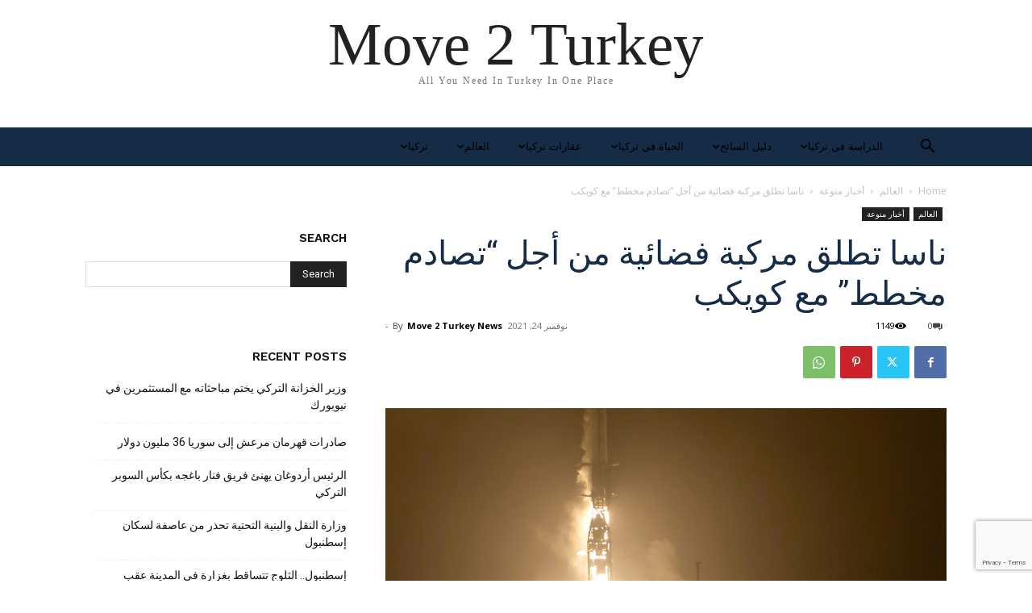

--- FILE ---
content_type: text/html; charset=utf-8
request_url: https://www.google.com/recaptcha/api2/anchor?ar=1&k=6LeQuyUaAAAAAFXGoUL7Q1InEgnvIKxIG_xopkee&co=aHR0cHM6Ly9tb3ZlMnR1cmtleS5jb206NDQz&hl=en&v=N67nZn4AqZkNcbeMu4prBgzg&size=invisible&anchor-ms=20000&execute-ms=30000&cb=yv1hes49hf6w
body_size: 48991
content:
<!DOCTYPE HTML><html dir="ltr" lang="en"><head><meta http-equiv="Content-Type" content="text/html; charset=UTF-8">
<meta http-equiv="X-UA-Compatible" content="IE=edge">
<title>reCAPTCHA</title>
<style type="text/css">
/* cyrillic-ext */
@font-face {
  font-family: 'Roboto';
  font-style: normal;
  font-weight: 400;
  font-stretch: 100%;
  src: url(//fonts.gstatic.com/s/roboto/v48/KFO7CnqEu92Fr1ME7kSn66aGLdTylUAMa3GUBHMdazTgWw.woff2) format('woff2');
  unicode-range: U+0460-052F, U+1C80-1C8A, U+20B4, U+2DE0-2DFF, U+A640-A69F, U+FE2E-FE2F;
}
/* cyrillic */
@font-face {
  font-family: 'Roboto';
  font-style: normal;
  font-weight: 400;
  font-stretch: 100%;
  src: url(//fonts.gstatic.com/s/roboto/v48/KFO7CnqEu92Fr1ME7kSn66aGLdTylUAMa3iUBHMdazTgWw.woff2) format('woff2');
  unicode-range: U+0301, U+0400-045F, U+0490-0491, U+04B0-04B1, U+2116;
}
/* greek-ext */
@font-face {
  font-family: 'Roboto';
  font-style: normal;
  font-weight: 400;
  font-stretch: 100%;
  src: url(//fonts.gstatic.com/s/roboto/v48/KFO7CnqEu92Fr1ME7kSn66aGLdTylUAMa3CUBHMdazTgWw.woff2) format('woff2');
  unicode-range: U+1F00-1FFF;
}
/* greek */
@font-face {
  font-family: 'Roboto';
  font-style: normal;
  font-weight: 400;
  font-stretch: 100%;
  src: url(//fonts.gstatic.com/s/roboto/v48/KFO7CnqEu92Fr1ME7kSn66aGLdTylUAMa3-UBHMdazTgWw.woff2) format('woff2');
  unicode-range: U+0370-0377, U+037A-037F, U+0384-038A, U+038C, U+038E-03A1, U+03A3-03FF;
}
/* math */
@font-face {
  font-family: 'Roboto';
  font-style: normal;
  font-weight: 400;
  font-stretch: 100%;
  src: url(//fonts.gstatic.com/s/roboto/v48/KFO7CnqEu92Fr1ME7kSn66aGLdTylUAMawCUBHMdazTgWw.woff2) format('woff2');
  unicode-range: U+0302-0303, U+0305, U+0307-0308, U+0310, U+0312, U+0315, U+031A, U+0326-0327, U+032C, U+032F-0330, U+0332-0333, U+0338, U+033A, U+0346, U+034D, U+0391-03A1, U+03A3-03A9, U+03B1-03C9, U+03D1, U+03D5-03D6, U+03F0-03F1, U+03F4-03F5, U+2016-2017, U+2034-2038, U+203C, U+2040, U+2043, U+2047, U+2050, U+2057, U+205F, U+2070-2071, U+2074-208E, U+2090-209C, U+20D0-20DC, U+20E1, U+20E5-20EF, U+2100-2112, U+2114-2115, U+2117-2121, U+2123-214F, U+2190, U+2192, U+2194-21AE, U+21B0-21E5, U+21F1-21F2, U+21F4-2211, U+2213-2214, U+2216-22FF, U+2308-230B, U+2310, U+2319, U+231C-2321, U+2336-237A, U+237C, U+2395, U+239B-23B7, U+23D0, U+23DC-23E1, U+2474-2475, U+25AF, U+25B3, U+25B7, U+25BD, U+25C1, U+25CA, U+25CC, U+25FB, U+266D-266F, U+27C0-27FF, U+2900-2AFF, U+2B0E-2B11, U+2B30-2B4C, U+2BFE, U+3030, U+FF5B, U+FF5D, U+1D400-1D7FF, U+1EE00-1EEFF;
}
/* symbols */
@font-face {
  font-family: 'Roboto';
  font-style: normal;
  font-weight: 400;
  font-stretch: 100%;
  src: url(//fonts.gstatic.com/s/roboto/v48/KFO7CnqEu92Fr1ME7kSn66aGLdTylUAMaxKUBHMdazTgWw.woff2) format('woff2');
  unicode-range: U+0001-000C, U+000E-001F, U+007F-009F, U+20DD-20E0, U+20E2-20E4, U+2150-218F, U+2190, U+2192, U+2194-2199, U+21AF, U+21E6-21F0, U+21F3, U+2218-2219, U+2299, U+22C4-22C6, U+2300-243F, U+2440-244A, U+2460-24FF, U+25A0-27BF, U+2800-28FF, U+2921-2922, U+2981, U+29BF, U+29EB, U+2B00-2BFF, U+4DC0-4DFF, U+FFF9-FFFB, U+10140-1018E, U+10190-1019C, U+101A0, U+101D0-101FD, U+102E0-102FB, U+10E60-10E7E, U+1D2C0-1D2D3, U+1D2E0-1D37F, U+1F000-1F0FF, U+1F100-1F1AD, U+1F1E6-1F1FF, U+1F30D-1F30F, U+1F315, U+1F31C, U+1F31E, U+1F320-1F32C, U+1F336, U+1F378, U+1F37D, U+1F382, U+1F393-1F39F, U+1F3A7-1F3A8, U+1F3AC-1F3AF, U+1F3C2, U+1F3C4-1F3C6, U+1F3CA-1F3CE, U+1F3D4-1F3E0, U+1F3ED, U+1F3F1-1F3F3, U+1F3F5-1F3F7, U+1F408, U+1F415, U+1F41F, U+1F426, U+1F43F, U+1F441-1F442, U+1F444, U+1F446-1F449, U+1F44C-1F44E, U+1F453, U+1F46A, U+1F47D, U+1F4A3, U+1F4B0, U+1F4B3, U+1F4B9, U+1F4BB, U+1F4BF, U+1F4C8-1F4CB, U+1F4D6, U+1F4DA, U+1F4DF, U+1F4E3-1F4E6, U+1F4EA-1F4ED, U+1F4F7, U+1F4F9-1F4FB, U+1F4FD-1F4FE, U+1F503, U+1F507-1F50B, U+1F50D, U+1F512-1F513, U+1F53E-1F54A, U+1F54F-1F5FA, U+1F610, U+1F650-1F67F, U+1F687, U+1F68D, U+1F691, U+1F694, U+1F698, U+1F6AD, U+1F6B2, U+1F6B9-1F6BA, U+1F6BC, U+1F6C6-1F6CF, U+1F6D3-1F6D7, U+1F6E0-1F6EA, U+1F6F0-1F6F3, U+1F6F7-1F6FC, U+1F700-1F7FF, U+1F800-1F80B, U+1F810-1F847, U+1F850-1F859, U+1F860-1F887, U+1F890-1F8AD, U+1F8B0-1F8BB, U+1F8C0-1F8C1, U+1F900-1F90B, U+1F93B, U+1F946, U+1F984, U+1F996, U+1F9E9, U+1FA00-1FA6F, U+1FA70-1FA7C, U+1FA80-1FA89, U+1FA8F-1FAC6, U+1FACE-1FADC, U+1FADF-1FAE9, U+1FAF0-1FAF8, U+1FB00-1FBFF;
}
/* vietnamese */
@font-face {
  font-family: 'Roboto';
  font-style: normal;
  font-weight: 400;
  font-stretch: 100%;
  src: url(//fonts.gstatic.com/s/roboto/v48/KFO7CnqEu92Fr1ME7kSn66aGLdTylUAMa3OUBHMdazTgWw.woff2) format('woff2');
  unicode-range: U+0102-0103, U+0110-0111, U+0128-0129, U+0168-0169, U+01A0-01A1, U+01AF-01B0, U+0300-0301, U+0303-0304, U+0308-0309, U+0323, U+0329, U+1EA0-1EF9, U+20AB;
}
/* latin-ext */
@font-face {
  font-family: 'Roboto';
  font-style: normal;
  font-weight: 400;
  font-stretch: 100%;
  src: url(//fonts.gstatic.com/s/roboto/v48/KFO7CnqEu92Fr1ME7kSn66aGLdTylUAMa3KUBHMdazTgWw.woff2) format('woff2');
  unicode-range: U+0100-02BA, U+02BD-02C5, U+02C7-02CC, U+02CE-02D7, U+02DD-02FF, U+0304, U+0308, U+0329, U+1D00-1DBF, U+1E00-1E9F, U+1EF2-1EFF, U+2020, U+20A0-20AB, U+20AD-20C0, U+2113, U+2C60-2C7F, U+A720-A7FF;
}
/* latin */
@font-face {
  font-family: 'Roboto';
  font-style: normal;
  font-weight: 400;
  font-stretch: 100%;
  src: url(//fonts.gstatic.com/s/roboto/v48/KFO7CnqEu92Fr1ME7kSn66aGLdTylUAMa3yUBHMdazQ.woff2) format('woff2');
  unicode-range: U+0000-00FF, U+0131, U+0152-0153, U+02BB-02BC, U+02C6, U+02DA, U+02DC, U+0304, U+0308, U+0329, U+2000-206F, U+20AC, U+2122, U+2191, U+2193, U+2212, U+2215, U+FEFF, U+FFFD;
}
/* cyrillic-ext */
@font-face {
  font-family: 'Roboto';
  font-style: normal;
  font-weight: 500;
  font-stretch: 100%;
  src: url(//fonts.gstatic.com/s/roboto/v48/KFO7CnqEu92Fr1ME7kSn66aGLdTylUAMa3GUBHMdazTgWw.woff2) format('woff2');
  unicode-range: U+0460-052F, U+1C80-1C8A, U+20B4, U+2DE0-2DFF, U+A640-A69F, U+FE2E-FE2F;
}
/* cyrillic */
@font-face {
  font-family: 'Roboto';
  font-style: normal;
  font-weight: 500;
  font-stretch: 100%;
  src: url(//fonts.gstatic.com/s/roboto/v48/KFO7CnqEu92Fr1ME7kSn66aGLdTylUAMa3iUBHMdazTgWw.woff2) format('woff2');
  unicode-range: U+0301, U+0400-045F, U+0490-0491, U+04B0-04B1, U+2116;
}
/* greek-ext */
@font-face {
  font-family: 'Roboto';
  font-style: normal;
  font-weight: 500;
  font-stretch: 100%;
  src: url(//fonts.gstatic.com/s/roboto/v48/KFO7CnqEu92Fr1ME7kSn66aGLdTylUAMa3CUBHMdazTgWw.woff2) format('woff2');
  unicode-range: U+1F00-1FFF;
}
/* greek */
@font-face {
  font-family: 'Roboto';
  font-style: normal;
  font-weight: 500;
  font-stretch: 100%;
  src: url(//fonts.gstatic.com/s/roboto/v48/KFO7CnqEu92Fr1ME7kSn66aGLdTylUAMa3-UBHMdazTgWw.woff2) format('woff2');
  unicode-range: U+0370-0377, U+037A-037F, U+0384-038A, U+038C, U+038E-03A1, U+03A3-03FF;
}
/* math */
@font-face {
  font-family: 'Roboto';
  font-style: normal;
  font-weight: 500;
  font-stretch: 100%;
  src: url(//fonts.gstatic.com/s/roboto/v48/KFO7CnqEu92Fr1ME7kSn66aGLdTylUAMawCUBHMdazTgWw.woff2) format('woff2');
  unicode-range: U+0302-0303, U+0305, U+0307-0308, U+0310, U+0312, U+0315, U+031A, U+0326-0327, U+032C, U+032F-0330, U+0332-0333, U+0338, U+033A, U+0346, U+034D, U+0391-03A1, U+03A3-03A9, U+03B1-03C9, U+03D1, U+03D5-03D6, U+03F0-03F1, U+03F4-03F5, U+2016-2017, U+2034-2038, U+203C, U+2040, U+2043, U+2047, U+2050, U+2057, U+205F, U+2070-2071, U+2074-208E, U+2090-209C, U+20D0-20DC, U+20E1, U+20E5-20EF, U+2100-2112, U+2114-2115, U+2117-2121, U+2123-214F, U+2190, U+2192, U+2194-21AE, U+21B0-21E5, U+21F1-21F2, U+21F4-2211, U+2213-2214, U+2216-22FF, U+2308-230B, U+2310, U+2319, U+231C-2321, U+2336-237A, U+237C, U+2395, U+239B-23B7, U+23D0, U+23DC-23E1, U+2474-2475, U+25AF, U+25B3, U+25B7, U+25BD, U+25C1, U+25CA, U+25CC, U+25FB, U+266D-266F, U+27C0-27FF, U+2900-2AFF, U+2B0E-2B11, U+2B30-2B4C, U+2BFE, U+3030, U+FF5B, U+FF5D, U+1D400-1D7FF, U+1EE00-1EEFF;
}
/* symbols */
@font-face {
  font-family: 'Roboto';
  font-style: normal;
  font-weight: 500;
  font-stretch: 100%;
  src: url(//fonts.gstatic.com/s/roboto/v48/KFO7CnqEu92Fr1ME7kSn66aGLdTylUAMaxKUBHMdazTgWw.woff2) format('woff2');
  unicode-range: U+0001-000C, U+000E-001F, U+007F-009F, U+20DD-20E0, U+20E2-20E4, U+2150-218F, U+2190, U+2192, U+2194-2199, U+21AF, U+21E6-21F0, U+21F3, U+2218-2219, U+2299, U+22C4-22C6, U+2300-243F, U+2440-244A, U+2460-24FF, U+25A0-27BF, U+2800-28FF, U+2921-2922, U+2981, U+29BF, U+29EB, U+2B00-2BFF, U+4DC0-4DFF, U+FFF9-FFFB, U+10140-1018E, U+10190-1019C, U+101A0, U+101D0-101FD, U+102E0-102FB, U+10E60-10E7E, U+1D2C0-1D2D3, U+1D2E0-1D37F, U+1F000-1F0FF, U+1F100-1F1AD, U+1F1E6-1F1FF, U+1F30D-1F30F, U+1F315, U+1F31C, U+1F31E, U+1F320-1F32C, U+1F336, U+1F378, U+1F37D, U+1F382, U+1F393-1F39F, U+1F3A7-1F3A8, U+1F3AC-1F3AF, U+1F3C2, U+1F3C4-1F3C6, U+1F3CA-1F3CE, U+1F3D4-1F3E0, U+1F3ED, U+1F3F1-1F3F3, U+1F3F5-1F3F7, U+1F408, U+1F415, U+1F41F, U+1F426, U+1F43F, U+1F441-1F442, U+1F444, U+1F446-1F449, U+1F44C-1F44E, U+1F453, U+1F46A, U+1F47D, U+1F4A3, U+1F4B0, U+1F4B3, U+1F4B9, U+1F4BB, U+1F4BF, U+1F4C8-1F4CB, U+1F4D6, U+1F4DA, U+1F4DF, U+1F4E3-1F4E6, U+1F4EA-1F4ED, U+1F4F7, U+1F4F9-1F4FB, U+1F4FD-1F4FE, U+1F503, U+1F507-1F50B, U+1F50D, U+1F512-1F513, U+1F53E-1F54A, U+1F54F-1F5FA, U+1F610, U+1F650-1F67F, U+1F687, U+1F68D, U+1F691, U+1F694, U+1F698, U+1F6AD, U+1F6B2, U+1F6B9-1F6BA, U+1F6BC, U+1F6C6-1F6CF, U+1F6D3-1F6D7, U+1F6E0-1F6EA, U+1F6F0-1F6F3, U+1F6F7-1F6FC, U+1F700-1F7FF, U+1F800-1F80B, U+1F810-1F847, U+1F850-1F859, U+1F860-1F887, U+1F890-1F8AD, U+1F8B0-1F8BB, U+1F8C0-1F8C1, U+1F900-1F90B, U+1F93B, U+1F946, U+1F984, U+1F996, U+1F9E9, U+1FA00-1FA6F, U+1FA70-1FA7C, U+1FA80-1FA89, U+1FA8F-1FAC6, U+1FACE-1FADC, U+1FADF-1FAE9, U+1FAF0-1FAF8, U+1FB00-1FBFF;
}
/* vietnamese */
@font-face {
  font-family: 'Roboto';
  font-style: normal;
  font-weight: 500;
  font-stretch: 100%;
  src: url(//fonts.gstatic.com/s/roboto/v48/KFO7CnqEu92Fr1ME7kSn66aGLdTylUAMa3OUBHMdazTgWw.woff2) format('woff2');
  unicode-range: U+0102-0103, U+0110-0111, U+0128-0129, U+0168-0169, U+01A0-01A1, U+01AF-01B0, U+0300-0301, U+0303-0304, U+0308-0309, U+0323, U+0329, U+1EA0-1EF9, U+20AB;
}
/* latin-ext */
@font-face {
  font-family: 'Roboto';
  font-style: normal;
  font-weight: 500;
  font-stretch: 100%;
  src: url(//fonts.gstatic.com/s/roboto/v48/KFO7CnqEu92Fr1ME7kSn66aGLdTylUAMa3KUBHMdazTgWw.woff2) format('woff2');
  unicode-range: U+0100-02BA, U+02BD-02C5, U+02C7-02CC, U+02CE-02D7, U+02DD-02FF, U+0304, U+0308, U+0329, U+1D00-1DBF, U+1E00-1E9F, U+1EF2-1EFF, U+2020, U+20A0-20AB, U+20AD-20C0, U+2113, U+2C60-2C7F, U+A720-A7FF;
}
/* latin */
@font-face {
  font-family: 'Roboto';
  font-style: normal;
  font-weight: 500;
  font-stretch: 100%;
  src: url(//fonts.gstatic.com/s/roboto/v48/KFO7CnqEu92Fr1ME7kSn66aGLdTylUAMa3yUBHMdazQ.woff2) format('woff2');
  unicode-range: U+0000-00FF, U+0131, U+0152-0153, U+02BB-02BC, U+02C6, U+02DA, U+02DC, U+0304, U+0308, U+0329, U+2000-206F, U+20AC, U+2122, U+2191, U+2193, U+2212, U+2215, U+FEFF, U+FFFD;
}
/* cyrillic-ext */
@font-face {
  font-family: 'Roboto';
  font-style: normal;
  font-weight: 900;
  font-stretch: 100%;
  src: url(//fonts.gstatic.com/s/roboto/v48/KFO7CnqEu92Fr1ME7kSn66aGLdTylUAMa3GUBHMdazTgWw.woff2) format('woff2');
  unicode-range: U+0460-052F, U+1C80-1C8A, U+20B4, U+2DE0-2DFF, U+A640-A69F, U+FE2E-FE2F;
}
/* cyrillic */
@font-face {
  font-family: 'Roboto';
  font-style: normal;
  font-weight: 900;
  font-stretch: 100%;
  src: url(//fonts.gstatic.com/s/roboto/v48/KFO7CnqEu92Fr1ME7kSn66aGLdTylUAMa3iUBHMdazTgWw.woff2) format('woff2');
  unicode-range: U+0301, U+0400-045F, U+0490-0491, U+04B0-04B1, U+2116;
}
/* greek-ext */
@font-face {
  font-family: 'Roboto';
  font-style: normal;
  font-weight: 900;
  font-stretch: 100%;
  src: url(//fonts.gstatic.com/s/roboto/v48/KFO7CnqEu92Fr1ME7kSn66aGLdTylUAMa3CUBHMdazTgWw.woff2) format('woff2');
  unicode-range: U+1F00-1FFF;
}
/* greek */
@font-face {
  font-family: 'Roboto';
  font-style: normal;
  font-weight: 900;
  font-stretch: 100%;
  src: url(//fonts.gstatic.com/s/roboto/v48/KFO7CnqEu92Fr1ME7kSn66aGLdTylUAMa3-UBHMdazTgWw.woff2) format('woff2');
  unicode-range: U+0370-0377, U+037A-037F, U+0384-038A, U+038C, U+038E-03A1, U+03A3-03FF;
}
/* math */
@font-face {
  font-family: 'Roboto';
  font-style: normal;
  font-weight: 900;
  font-stretch: 100%;
  src: url(//fonts.gstatic.com/s/roboto/v48/KFO7CnqEu92Fr1ME7kSn66aGLdTylUAMawCUBHMdazTgWw.woff2) format('woff2');
  unicode-range: U+0302-0303, U+0305, U+0307-0308, U+0310, U+0312, U+0315, U+031A, U+0326-0327, U+032C, U+032F-0330, U+0332-0333, U+0338, U+033A, U+0346, U+034D, U+0391-03A1, U+03A3-03A9, U+03B1-03C9, U+03D1, U+03D5-03D6, U+03F0-03F1, U+03F4-03F5, U+2016-2017, U+2034-2038, U+203C, U+2040, U+2043, U+2047, U+2050, U+2057, U+205F, U+2070-2071, U+2074-208E, U+2090-209C, U+20D0-20DC, U+20E1, U+20E5-20EF, U+2100-2112, U+2114-2115, U+2117-2121, U+2123-214F, U+2190, U+2192, U+2194-21AE, U+21B0-21E5, U+21F1-21F2, U+21F4-2211, U+2213-2214, U+2216-22FF, U+2308-230B, U+2310, U+2319, U+231C-2321, U+2336-237A, U+237C, U+2395, U+239B-23B7, U+23D0, U+23DC-23E1, U+2474-2475, U+25AF, U+25B3, U+25B7, U+25BD, U+25C1, U+25CA, U+25CC, U+25FB, U+266D-266F, U+27C0-27FF, U+2900-2AFF, U+2B0E-2B11, U+2B30-2B4C, U+2BFE, U+3030, U+FF5B, U+FF5D, U+1D400-1D7FF, U+1EE00-1EEFF;
}
/* symbols */
@font-face {
  font-family: 'Roboto';
  font-style: normal;
  font-weight: 900;
  font-stretch: 100%;
  src: url(//fonts.gstatic.com/s/roboto/v48/KFO7CnqEu92Fr1ME7kSn66aGLdTylUAMaxKUBHMdazTgWw.woff2) format('woff2');
  unicode-range: U+0001-000C, U+000E-001F, U+007F-009F, U+20DD-20E0, U+20E2-20E4, U+2150-218F, U+2190, U+2192, U+2194-2199, U+21AF, U+21E6-21F0, U+21F3, U+2218-2219, U+2299, U+22C4-22C6, U+2300-243F, U+2440-244A, U+2460-24FF, U+25A0-27BF, U+2800-28FF, U+2921-2922, U+2981, U+29BF, U+29EB, U+2B00-2BFF, U+4DC0-4DFF, U+FFF9-FFFB, U+10140-1018E, U+10190-1019C, U+101A0, U+101D0-101FD, U+102E0-102FB, U+10E60-10E7E, U+1D2C0-1D2D3, U+1D2E0-1D37F, U+1F000-1F0FF, U+1F100-1F1AD, U+1F1E6-1F1FF, U+1F30D-1F30F, U+1F315, U+1F31C, U+1F31E, U+1F320-1F32C, U+1F336, U+1F378, U+1F37D, U+1F382, U+1F393-1F39F, U+1F3A7-1F3A8, U+1F3AC-1F3AF, U+1F3C2, U+1F3C4-1F3C6, U+1F3CA-1F3CE, U+1F3D4-1F3E0, U+1F3ED, U+1F3F1-1F3F3, U+1F3F5-1F3F7, U+1F408, U+1F415, U+1F41F, U+1F426, U+1F43F, U+1F441-1F442, U+1F444, U+1F446-1F449, U+1F44C-1F44E, U+1F453, U+1F46A, U+1F47D, U+1F4A3, U+1F4B0, U+1F4B3, U+1F4B9, U+1F4BB, U+1F4BF, U+1F4C8-1F4CB, U+1F4D6, U+1F4DA, U+1F4DF, U+1F4E3-1F4E6, U+1F4EA-1F4ED, U+1F4F7, U+1F4F9-1F4FB, U+1F4FD-1F4FE, U+1F503, U+1F507-1F50B, U+1F50D, U+1F512-1F513, U+1F53E-1F54A, U+1F54F-1F5FA, U+1F610, U+1F650-1F67F, U+1F687, U+1F68D, U+1F691, U+1F694, U+1F698, U+1F6AD, U+1F6B2, U+1F6B9-1F6BA, U+1F6BC, U+1F6C6-1F6CF, U+1F6D3-1F6D7, U+1F6E0-1F6EA, U+1F6F0-1F6F3, U+1F6F7-1F6FC, U+1F700-1F7FF, U+1F800-1F80B, U+1F810-1F847, U+1F850-1F859, U+1F860-1F887, U+1F890-1F8AD, U+1F8B0-1F8BB, U+1F8C0-1F8C1, U+1F900-1F90B, U+1F93B, U+1F946, U+1F984, U+1F996, U+1F9E9, U+1FA00-1FA6F, U+1FA70-1FA7C, U+1FA80-1FA89, U+1FA8F-1FAC6, U+1FACE-1FADC, U+1FADF-1FAE9, U+1FAF0-1FAF8, U+1FB00-1FBFF;
}
/* vietnamese */
@font-face {
  font-family: 'Roboto';
  font-style: normal;
  font-weight: 900;
  font-stretch: 100%;
  src: url(//fonts.gstatic.com/s/roboto/v48/KFO7CnqEu92Fr1ME7kSn66aGLdTylUAMa3OUBHMdazTgWw.woff2) format('woff2');
  unicode-range: U+0102-0103, U+0110-0111, U+0128-0129, U+0168-0169, U+01A0-01A1, U+01AF-01B0, U+0300-0301, U+0303-0304, U+0308-0309, U+0323, U+0329, U+1EA0-1EF9, U+20AB;
}
/* latin-ext */
@font-face {
  font-family: 'Roboto';
  font-style: normal;
  font-weight: 900;
  font-stretch: 100%;
  src: url(//fonts.gstatic.com/s/roboto/v48/KFO7CnqEu92Fr1ME7kSn66aGLdTylUAMa3KUBHMdazTgWw.woff2) format('woff2');
  unicode-range: U+0100-02BA, U+02BD-02C5, U+02C7-02CC, U+02CE-02D7, U+02DD-02FF, U+0304, U+0308, U+0329, U+1D00-1DBF, U+1E00-1E9F, U+1EF2-1EFF, U+2020, U+20A0-20AB, U+20AD-20C0, U+2113, U+2C60-2C7F, U+A720-A7FF;
}
/* latin */
@font-face {
  font-family: 'Roboto';
  font-style: normal;
  font-weight: 900;
  font-stretch: 100%;
  src: url(//fonts.gstatic.com/s/roboto/v48/KFO7CnqEu92Fr1ME7kSn66aGLdTylUAMa3yUBHMdazQ.woff2) format('woff2');
  unicode-range: U+0000-00FF, U+0131, U+0152-0153, U+02BB-02BC, U+02C6, U+02DA, U+02DC, U+0304, U+0308, U+0329, U+2000-206F, U+20AC, U+2122, U+2191, U+2193, U+2212, U+2215, U+FEFF, U+FFFD;
}

</style>
<link rel="stylesheet" type="text/css" href="https://www.gstatic.com/recaptcha/releases/N67nZn4AqZkNcbeMu4prBgzg/styles__ltr.css">
<script nonce="KeehY0vY3QsJNUw07jczFg" type="text/javascript">window['__recaptcha_api'] = 'https://www.google.com/recaptcha/api2/';</script>
<script type="text/javascript" src="https://www.gstatic.com/recaptcha/releases/N67nZn4AqZkNcbeMu4prBgzg/recaptcha__en.js" nonce="KeehY0vY3QsJNUw07jczFg">
      
    </script></head>
<body><div id="rc-anchor-alert" class="rc-anchor-alert"></div>
<input type="hidden" id="recaptcha-token" value="[base64]">
<script type="text/javascript" nonce="KeehY0vY3QsJNUw07jczFg">
      recaptcha.anchor.Main.init("[\x22ainput\x22,[\x22bgdata\x22,\x22\x22,\[base64]/[base64]/[base64]/ZyhXLGgpOnEoW04sMjEsbF0sVywwKSxoKSxmYWxzZSxmYWxzZSl9Y2F0Y2goayl7RygzNTgsVyk/[base64]/[base64]/[base64]/[base64]/[base64]/[base64]/[base64]/bmV3IEJbT10oRFswXSk6dz09Mj9uZXcgQltPXShEWzBdLERbMV0pOnc9PTM/bmV3IEJbT10oRFswXSxEWzFdLERbMl0pOnc9PTQ/[base64]/[base64]/[base64]/[base64]/[base64]\\u003d\x22,\[base64]\\u003d\\u003d\x22,\x22w5jCjsKVwp7DqMOGwqTDvsKTwqMVw4RdRcKJw7HCkx0VVnoMw5EwScKiwoDCgsK6w55vwrPClsOeccOAwrDCrcOAR13DvsKYwqsAw5Aow4Z/UG4Ywop9I38TJsKhZU7DrkQvNlQVw5jDpMOBbcOrfMOsw70Iw7tmw7LCt8K2wpnCqcKACjTDrFrDkwFSdy3CqMO5wrsEWC1aw7bCrkdRwqPCncKxIMOTwpILwoNUwrxOwptYwqHDgkfCj0PDkR/Dqz7CrxtSFcOdB8KxWlvDoC/DqhgsLcKuwrXCksKCw5YLZMOYL8ORwrXCkMKeNkXDucOHwqQ7wqN8w4DCvMOQfVLCh8KtGcOow4LCv8KpwroEwoAsGSXDlMKaZVjCvy3CsUYGVlh8TMO0w7XCpHFJKFvDmsK2EcOaAcO1CDYUS1o9Nw/CkGTDqsKew4zCjcKywp97w7XDvgvCuQ/CgB/Cs8OCw6TCuMOiwrE6wr0+KwZBcFphw4rDmU/DhzzCkyrCmMKdIi5oZkpnwokrwrVadcKow4ZwXVDCkcKxw7nCrMKCYcOTU8Kaw6HCn8K6woXDgwrCk8OPw57Dq8KgG2Y8woDCtsO9wqnDtjRow5DDjcKFw5DCsxkQw607IsK3XzHCmMKnw5EEVcO7LWbDiG90L2hpaMKCw6BcIwHDiXbCkxd+IF1bSyrDiMOXwpLCoX/Chx0yZQ1vwrwsLUgtwqPCusK1wrlIw7xvw6rDmsKCwoE4w4sXwqDDkxvCvD7CnsKIwpnDpCHCnkHDjsOFwpMVwoFZwpFWDMOUwp3DjgUUVcKkw54AfcOYOMO1YsKUYhF/E8K5FMONSWk6RnxZw5xkw7nDjGg3ScKlG0wzwrxuNnjCtQfDpsOHwrYywrDCgcKWwp/[base64]/CmElKMnZQQW/CgyXDmMOqwr4rwovCp8KXasKgw6cHw6/DvVjDiS7DoAp0aVheKcOGKmJYwqLCmUNoLsOhw4VQR2rDl3ljw6Ycw7BZMQfDhxozw6rDk8KuwqpBJ8K7w6kyXhbDowgABnBSwpzCnMKOUCI8w7fDjsKewrDCicOdO8Ktw4vDkcO2w6N/[base64]/[base64]/Ck8OcP8OjAFYXXcKAMCYzZsK8w7jDlzPCjMKIwqzCkcOZLQzCtgxrWcOgKX3CisOmP8O4fFbCksOTdsOWL8KFwrvDjyUNw7AkwrPDrMOUwqp1XiDDlMOZw6IIPjJOw7VAP8OMECbDn8OpaFxJw77CjHk6D8Ope0PDksOQw6bCtw/[base64]/CrTYaw5ATwrMKwq3CoGnCq8O4w63DsndVwozCmsObCAnCrsOnw55wwrXCrBhWw5tFwoMpw4xDw6nDn8OoWsOgwookwrlyP8KMLcOzehLDllbDrsO+VsKmWMKMwr14w5tUP8OOw5IMwpJaw7I0AcKew7/Cm8OFfVUfw5VNwrnDpMOWNcKIwqPCscKLw4QbwpvDqsOlw7fDjcOsCA4jwqtsw4YeLTh5w4htD8O4OsOOwqR8wq5Ewq7DrMK3wqEsMsKxwr/CqMKOLGTDt8KvbCpSw7hvJETCj8OeNcOjwrDDkcKiw77CrAg4w4LCm8KNwo0Pw6rCjwLCmcKCwrbCp8Kcwqc8MBfCnjdeWsOuYsKwXsOIEMO6RMOdw7JrIivCpcKIXMOYcCtIScK/w6sKw7/Cj8Khwr96w7XDrcO9w73DuG5uQCRiFytxXm3DgcOxw4PDrsO6ZghLFwLCj8KBFDBTw6NndEluw4EPbh9WBsKHw4DCsCEtbcO0SsO1YMK0w7JXw7HDvz9nw5nCrMOWQsKUF8KVPMOiwp4iYDjDmUnDnMK+VsOzAQfCn2kKKS1Xwr8Cw4nDrsKZw4t8d8OQwps5w7/[base64]/DqmgbVnrCtAMlwop2wr3CvU16wrFxOh1fw6UUw4vDhsKiw7/DiytOwrYXCsKSw5UEBMKxw6HCocK8V8Kxw74wXQQ/w4bDg8OBfz7DgMKAw4B7wqPDsmwLwrNhcsK6worCmcKBJMKENBrChC1Hf1fCpMKJJEjDpBPDkcKKwqLDo8Oxw5sdZinCk0nCmHMewodAZcKFL8KmNkXDq8KawqpZwq5ceBbDsBTCg8O/SDExQhkJNAnCv8KSwoUpw7LCjMKAwp0IKxotFk84IMKmFcOEwp5vScKkwrodwrgUwrrDtBjDuEnDkcKwA0saw6vClwhtw5jDkMK9w5NOw65GJsKhwqIrKsKbw6wBw7fDucOrW8KMw6nDnsONWMK/EMK9SMOHbnTDqRbDlGdtwrvCkm5QHn7DusORHMOGw6NewpoSXMOKwrjDncKYZS7Cpylgw47Dsy3DlH4Wwqp9w6DCtQwFVxkpwoLDnkRIwpfDt8Kkw4MUwpgVw5TDgsKPbjU0UgvDhUFJZMOAOsOeVE3DgsOBQkckw4bDn8ONwqrCk3PDncKhYV0RwpN/wpHCu2zDnMO7w4XChsKfwpvDuMKpwp82dMKyKCZmwpRAWlJXw7wCwrfCuMO8w6VUCcKWIcOMBMOCHlDCl2vDjh8/w6LCq8OoRyc7AX/DrQZjOGfCicObY3HDlnrDvknCqCkhw758LynCs8OSGsKLwo/CmMO2w5DChXN8IcKkXGLCssO/w5PDjArCmA3DlcKgR8OPFsKww4R7w7zCvT1wRVRhw5k4wrBEMEFGUWB/[base64]/ChidaFg/DoFXDgMKZNC9jNGbDiU5pw4E5wofCgMOFwrrDuWPCv8OGAMOmw5/CmhQ4w6/ClXXDqXxleX/DhCBpwoMWT8O3w44iw7ZQwqwFw7hpw7NEPsKhw6Uuw5fDujU2IQPCvcKjb8OgDsOqw4giG8O7Vy/CuXkXwrbCkgXDqEh8wow+w6QFBAY0DQrDoh/DrMOtNMObdjLDvMKBw6tpDjlRw7bCl8KPRwDDgxl9w63DtsKUwozCqsKfQcKSOWtZRgR7w40GwrBKw4x3woLCp2bCoHLDkgkuw7LDjQ57w51URw9EwqTCvm3DlMKTJm1jH2bCknTCp8KQaU3CpcKgw4lrLhIHwpc6VcKqFMKZwoxSw4t3ZMOzc8Kqwq1Ywq/Cg2fCmcKswqYcT8Ktw5JxZ0vCuyIdHcOZV8KHA8OCfsOsNVHCsnvDl1jCkT7DpzjDosK2w65RwogLwq3CpcKrwrrCjE9owpcbPMKRwqrDrMKbwrHCnioDYMKtcsKUw4NpEwXCmsKewqoaNMKSXsODK0XDhMKJw4dKM2Jvbz3DnyPDjMO6AjTCp0BIw6/[base64]/DsMO/wpTCg8O0NSHDmT5uwrnDuMO9DcK2w7Ebw5jCnB7DrXnCnkTCrn8YSMKJWS3DvwFXw63DkXg+wpBiw6AwKXXDo8O3CsKVXMKATMOfZcKJb8KCVRZcKsKicsOoQ2tUw7DCiC/CinXDl2TDlBPDhEl/wqUiIMOqE2cJwrHDixBRMlrComE6woLDhEvDr8Oow6bCtWM1w4HDpQpIw57CrcOMwqrDkMKEDHrCgMKQPhYFwqcKw7J0wqTDh1HDrBzDiWVSU8KOw742WMKuwoYua1jDpsOQGAV6JsKkw77Dv0fCmgMKLFNVw4jCkMO4ecODw6V0wr4Fw4VBw58/Q8KIw7TCqMOSEjHCscODw4PDhcO2bV7CsMKJw7/CtGXDpF7DiMOfaRsdRsK7w5dswo3DtRnDscKaEsKKcybDoVbDpsKZIcOeDGUNw4A/[base64]/HWLDrWTDsMKZwr44HhUbbMONbcKWwo/Cu8KWeQzDmRHDgsOvN8OFw4rDk8KeXHnDqWTDjSMtwqfCp8OQEsOpWxZQenzCkcKhOMO6CcKqEmvCgcKXM8KvawHDtz3Di8OJG8KjwqQuw5DCjsOTw4HCsRQ+ASrDu3EYw67CssKeVsKowpLDthXCu8KGwo3DjcK4IVvCjsOPKnE+w5UEP3LCoMOPw47DqsOVaGR/[base64]/CpzLCrgLDusKAw6kwwqzCvEjCl8KVw5PCsn3Dn8KJR8Kqw40tfXLCtsKlYRUEwppXw6/CrMKkw7vDu8OcZcKSwrNYRhLCn8OkccKGbcOveMOZworCtQzCgMK7w4fComdkGWsuw79LbyvCk8KqE1lBHTtsw7VDwqDDlcOMcQPCvcOcT2/Cv8O+w6XCvXfCksKIa8KeKMKewpNqwpoDw53DnjnCunjCo8OSwqQ5cGsqNsOQwpjCg1fDl8KiXyrDhWBtwpDCvsKaw5VDwrPCosKQwqrDqynCi38iDTzCiTkOUsKCdMOmwqBLacKFEsOlFkEiw4PCqcO9bhrCvsKRwrp/bHDDo8O2w4d3wpNxGcObBcKUIQzCiktUM8KZw63DqxNnDcOgHcO6w7cEQcOjwrUDGXQWwoQwAkbCgcObw5RkVAvDmnlFJRXDggY0DcO6wqPCsxB/[base64]/w4TClQB7w5AfwrnDpcKrworDpyjCkUDDvCvDmUHCr8OSwr3Dt8OWw4lMH3M8G1YzbnTDmVvCvsOOw6bDncK8bcKVwqhiKTPCv2EMc3jDg3JXFcOICcKqfBDCvHjCqAHCmXXCmCrCoMOoVGBtw5vDhsOJDVnCmsK2bcOswrN+woPDq8ONwo/[base64]/DnsOLw4LCt8KSKHfChcK+wqQnw4DCmcOAw5zCsmPDlsKcwpTDiBDCqsK/[base64]/[base64]/w5jCh8OeK8Kcw69+w7QOYEk4wpYINHfCrS/DpyfDo1rDkRbCgWFPw7zDux/DtcOUw5PCvxbCosO3dR9ewr12w5QtwpPDgsOsDSdJw5gVwptBNMKwasO0e8OHWG93fsK0MmXDjcKPAMKieiECwpfDksOWwpjDtsKAFjgEw5BNax3DjHjCqsOeCcK/w7PDqw/DlcKQw6BFw7wSw7xWwpFgw5XCp1VXw4IOaRB3wojCuMO9w6XDv8Kgw4PDuMKUw7BET0gbEsK4w7UkM0F0KmdCaAfCjcKfwoQfFcKsw6EYQcKhdHzCuDXDrMKnwpvDvEsHw73CpD5SA8K1w7bDilo4RcOAfHXDkcKTw67DicKqOMOOd8Orwq/[base64]/DncO4w6pYLDnCisOgOlVjQ29kcsO3wr0Jw7w/[base64]/G8Onw4tfAsKKMC/Dp8OOwqDDvMO2QsO5ZMK0wqTDnw7Ck8OZd0gtw6PDlwrDgcKOOsO8McOkw4/DksKoO8KVw5/[base64]/CscKdwq/Dpgxxw6wAa3vDu8O2wplVBiMPXEM6UmHDlMOQYCUfHSZdUsOePMO0LsK1Tz3Ch8OPFgzDo8KhK8KTw4DDkQRVFzw6woR3WsOnwp7Cox9HCsKLWC7DnMOKwoFHw5EVN8OFIS/DuTzCjBxxw7sHw7PCuMK3w5PCvyE9MHItWMKXGsK8I8O7w4LCgj5FwpLCiMOtVSUhP8Oce8OHwr7DncOJMBXDgcKBw4EYw7wkQA7DhsKlTyLCpkdgw47DncKuWcOjwrLCmV4Ew5TDh8OFH8Ohd8KbwpU5dU/CpT8NbVhqwpbCnDo9H8ODw4fDmyLCk8O7wpY0TCHCsnvDmMO/wqgqUVwpwq0gEmvCpwvCqcO9VQ0mwqbDmBEbQ1csXWISGAvDkTQ+woMtw4lrF8K0w65wSsOpVMKNwrBFw6F0TSFKwr/DqVo/wpZvPcKHwoYPwofCgg3DoBkmJMOrw7JSw6FHTsKUw7vDpjbDpiLDtsKiw6TDnkNJfRZDwpTDqR9qw7bCkQjCn0bClUg4wr1eZ8OTw7sgwoRDw7cDG8KBw6/CgcKJw75sfWzDvsO8BgMfPcKvd8O/CivCtcOlbcKOVXJTd8ONdHjCnMKFw7nDo8OsPDDDqcO0w5HDrcK/Ih8IwpzCqFbCvU42w4cHKMKxw7Mjwp8ZWsKOwqXDgRXCqSZywonCscKhRjPDgcOjwo9zeMKhRGDClG7Dk8KjwofDkHLDmcKWdFfCmDzDpTIxa8OXwrwHw6AYw7U0wplbwo0lf1hbBBhrRMKkw4TDusK2c0jClDDCicOew7Uiwr/ChcKDEB/Co1QLZ8OhDcOAGXHDlAI0esOPLBfCr2fDmVwhwqxmexLDgXFiwrIZWj3CskTDjsKIUDLDhEvDsETCmcOYL3AqE2YZw7NLwoIbwp5gTSNdw6LDqMKdw6LDliI7wp8kwo/DsMKiw7EMw7/DqcOTWFk/w4VMRBUBwq/Cgk05QcOWwoLDvUtTMRLCtxEwwoXCrVlkw7PCv8OPeCl+fBHDljbCthMKcTJWw5hbwrkfDMOjw6TDlcKuYHcLwoVwcizCjMOiwpsjwqZkwq7Dn3XCoMKeBgbCtRdXT8O+TyjDnjUzfMK1wrtEGngifsOLw7hBBsKdZsOrNEYBFWrCusKma8KcUAjDsMO1Hi3Dji/[base64]/[base64]/CucO7Ny7DigjCksKZKsKdwrBWwoTCrMO2wqnDpsK9Q8OFw5HCg2c5UMOxwo/DgMOdNlrCi0ICHMOKP39rw5TDhMOJXUTDrGsmSMKmwqBzZV5+eQLDisKlw69DHsOgLH7Cqy/DusKPwp5JwqcGwqHDi0TDgHUxwoLClMK9wpJKDsOQbsOqAjHClcKaJ1I6wrlSOnU9TxDCtcKQwoMcQApyKsKswo3Crl3Dh8KDw61cw6FHwrfDqMKfAVgGQsOtOhLCuhrDtMOrw4ICGUTCtMKhaW7Dg8Kuw78iw7Bzwpl4KV3Dq8OrFsKoV8KhO0AEwq/DvnEgDD3CtHpbAsO9Ji9yworCjMKxJmnDisKuHMKGw4nCvcONN8O4wowlwoXDrMK7G8ONw4/Ct8K/TMKjAk3CkTvCuk4TScKbw5XCs8Ohw7F6w5gQI8K8wo1gfhbDoQFoGcO6LcK6VTw8w6VNWsOAUMKfw5XCl8KUwrdBaSDCkMOPw7/CoDXDv27DhMK1FMOlwoDCjnzDo1vDg1LCh0hnwr02WsOYw7HDscKlw5Ylw5jDp8OuYREuw5tybsK+WmZBwqI5w6nDvgd/fE/CumnChcKRw70efsOpw4ITw78Dw57DnMKoBEpzwoPCnFcWVMKKN8K9M8OywpPCnlUFZsK/woLCq8OWMnljw6TDm8O7wrdiRcOow6HCsTUaQGfDh0bDtsOhw7YIw5HDjsK9wrjDhz7DnE3CogTDgsOdw7FSw4VsWcOLwqdKUX4TW8KWHURAD8KRwopyw5fCoyDDn3PDoVLDg8KzwpvCu0LDrsKAwoLDrHnDs8OSw67CmQQAwpYDw5tVw7EEQFoDN8Kyw40Iw6fDkMK/w6rCtsKmZQ/DlMK+WxAvAcK9XMOya8KXw7xyK8KRwrs3DSLDusKSwqTCoG5Ww5bDvyDDmwrDvTsOOkZ1wqnCq1fCgMOZeMOfwpNeK8K0acKOw4DClnU6UWE/[base64]/w6PDux09C38Tw5RUOUPCrnMowqTDmsKnwq7DrDrCrcObT1fCiEzCuW5rMig4w61Ma8K7KcKSw6XDsCPDuF3DuHF9THg0wqcGJ8KxwoFHw7QiX3VIKMO2VQfCusODe3sfw4/DsFPCv0PDrxnCoWNzbUwDw5dKw4bCglTCpnjDksOJwoQQwrXCp3wrCih0woLCr1MPFB5MJD3CjsOhw68NwpQZw5cPLsKrfcK/w5oDwpskWGHDnsOew4tow7bCsgg1wrsDYMKlw4HDhsKSOcK6N1DDrsKJw5HDqXpvTk0twrsLLMK/EsKxYBnCi8Otw6nDlcO8BsOZKV4oORdrwpPCkwEPw4fDuUfCng48w57Ci8KVwqzDsjHCksKsBENVHcKrw5DCn1d1wpfCp8O4woHDj8OFNhfCpztfNxUfR1PDsFzCr0XDrAI2wocZw4PDssODWxosw43DqcKIw6EkaQrDmMK9VMKxUsONQsOkwrNdFR49w4BswrXCmR/[base64]/w5DDosKxJlbCu10vaQHCggwdbsKeXTDDhQwqYW7CgsKfBQ7Ct1lOw691GMOrcsKfw5fDpsOrwoF0wrXCqBDCv8O5wrvDp2Inw5zCnsKEwos5wq1gO8OywpcDRcOzW3stwq/[base64]/CmcKSEMKAIVx4VQYPwo3DshgfwrrDs8OJQcOOw4fDslFDw6dXUMK6wqgFJQ5lKRfCiCDCs3hrf8ODw6lbbcOswpwAHD3CtUMyw4vDgsKiIsKEBMKHBsOPwr7CqcO/w6VmwrJlT8OIbGvDq0xCw73Dji3DiiUSw6QpQMO3w4BqwrjCoMK4wo4AHCgqwpjCgsO4QUrCv8KhGMKPw588w7wwUMOcPcO7f8KLw755IcOxMC/[base64]/Du8OBw599wrJ9F8O+BRN6w6vCicOWw4XDunBhw5ARw57CisOHw4FvRXDCnsKqBsO1w7Eiw4TCi8KGUMKbMntrw40vIXcXwpTDsVXDlDLCl8Kvw4ocLV/DhsOYKMK3woNqZGXCv8KoYcK+w7fCv8KofsK9Oi4pZ8OvAgkhwofCisK2FcOfw4QdfMK6BEYUREFew75BZsKaw7DCkGvDmB/[base64]/CMOkW8KCwqQSQMO/RjcgJsOrAjDClMK/w7JtOMONBwzDs8KlwofDq8KDwptnIk52Ki8GwpzCtVg6w7EEPnHDowbDssKLNsOtw7XDtAVDOEbChk3DvEXDqcKVN8Kxw6HDgzXCty3DjsOvR3YBQMO7DsK4bHEZCgVzwq3Chkd/[base64]/CsH5EwrZTCgAuw6DDlMKWwo7DosKveivCqRsbw6xiw5p9DsKmEkTDmmgBVMO1GMK9w7zDk8KGdEteJcOaOFgjw7bCsVo5MmdMeFVJe2kdd8KiUcKlwqwIO8OIJ8OpIcKHMcOVEMObKsKJJMO/w7Eiw587YsO1w4hpSAMSOEd8ecK5QClVIwluwo7DscOLw49Aw6Bfw44WwqciMy9VbGLDrMKzw7Q5XkbDjsOiH8KCwr/[base64]/wrR/fAVsw6PDpioMCcKEIcKKd28hw6IMw6fClcOrFMO5w5xKLsOqKsOfQDhhw53Cl8KfA8KnBcKKSMOxecOTY8OpJ2IZC8KSwqkfw5XCmMKYw7xQJx3CqMOcw57CqTNMERIuwq3Dh2Uuw4/Dsm3DssK0woYffB7DpcKFJxzDgMO/[base64]/CsO+w6p8wqhiwqM6w5AsMC8mwqHCq8OXdznCmFImVcOrMsObBsK9w5IhMgfDpcOlw4jCscOkw4zDpDjCrh/DgwPDnE3CrgPCi8O5wpHDs0LCsmRjd8K/w7HCowTCi2/DuUoRw7EbwpnDhMOPw5LDsR4nSsOKw5rDm8KlX8O7w5/DuMKsw6/CpThfw6xKwqgpw5t6wqjCihFUw5x/FVjCh8KYPW/CmlzDg8O7QcKRw4sEwokeMcOhwpHChcOmK0HCkQc2Qz3DrgkBwqUgw4DCgU0pCCPCmhkCKMKbYVprw6FhGB9wwp/DsMOxAlNcw75xwpsdwrkwB8O2CMOCwoHDmMOaw6nCr8OLwqJrwoHCmRITwqXDmwvCgsKjLz/Ci27DlMOrIsO/JSwBw7cJw4RyBmPClx91woYOw7xXL10zWsOpK8OJTMKsMcO8w5Nqw4zCm8O/DnLCrgZDwpQHU8Khw5TDuFlkVXbDoxnDmmJTw7XCkR0MRMO/ARLCj0fCqyN0QTXDrMOLw49CXMK0J8O4wpd4wqAwwoA+CzhRwqbDgsKcwqrClmxcw4DDuVU/OBx7PcOuwpDDtVbCrx5vwrbDlAhUT2R9X8OvKnDCkcKWwozDk8KfOGbDmiRIOMK4woUDe3HCtsKIwoBfe0RvesKow43DvCzCtsOswpsSJgPCmHQPw6t4wpgdD8OtJznDjnDDjsOhwoZkw4h9CTLDlMOzVzXDt8K7w5/CvMK9OiN7C8KmwpbDpFgIaHg3wqUUIU3CnFTCmSZTccK6w7Mcw7/CqFjDg2HCkznDvUvClCjDicK8YcKTfRAvw48LO2hpw5Uzw40OEsKtIw42SFg1GRAawr7ClTTDijnCn8OAw5F7wr12w77DmMOaw5wpEMOmwrnDicOyGRzCoGDDhMK1wp4ow7MFw5IVVVfDtGwIw74ue0TDr8O/FsKpfUHCnD1vJsOSw4Q9MGBfLsO/wpbCinkiwojDkMOYw6jDjMOQBiBZe8K3wpTCvcOYRX/[base64]/Do8O6eEZFDsKjwqc5wrEXd8Omw5Rpw7t/wrhtf8KhIsKMw5c6XiBvwo1Pw4DCmsKsasK5OzXCjMOmw6Fnw6HDs8KJdsOtw63DmMOww4Ajw7HCt8OMBUvDpEkuwqPDkMKaJ29jQMOwBFfDusKlwqxgw6XDvsO2wrwzwoLDmF9Rw7FuwpwjwpspbBjCuV/Cv0bCpBbCl8O+REvCr2lhWcKBdBPDncOBw5Y1WxxHXWpdMMOowqTCqcOwHnXDrCIzBGwQUHHCqgV/RSYZZSYNd8KkO0HDq8OPAMK4w7HDvcKaeH9kEmXChsOaaMO+w63DlGjDlHjDkcKLwqDCnCdwIsKXwqrCjCLCgWLCpcKpwrvCmsOEaFJmP2/[base64]/CjzJdfXIuVcK7w6vChsOKLMKgwqJ+wrAYKh5mwrXCkw4ww4/CsSBowq3Cnl1zw7Izw5LDqgo7wo0fw6jDoMKcaE/CiwBdWsKkEcKzw5PDrMOHYDlfBsOjw7DCqBvDp8Ksw4nDnsOVccKeFRMiGiQRw4TDuX1+w6/CgMKRwqA5w7wKwr7CkH7CmMODHMKJwoFaXhMiKMOYwoMHw5zCqsOXwoBEPcK1X8ORXnPDsMKmw7bDnwfCkcK4UsORWMOwIUdHej8RwrpWw4RUw4PCpQHCiSkLF8OuSy7DrFcjSsO7w6/CuEZzw63CpxpmWW7CplHDhB4Tw6syDsKWMipMwplZK0hKw73CvhLDrcOqw6R5FsOKKsOvGsKew40dDcOdw6nDrsO9esKbwrPCn8OrMF3DjMKfw4sSGH7Cjz3DpBkbNMO/XHcOw5vCpHnCtMO8DlvCoXBRw7RjwoTClcKOwpnChMKZdA/CrVDDu8KVw7TCksKuVsOcw6JJwo7Co8K6cRYFSSYIC8KhwpPCq1PDkWLCnzMXwoMCwrLDlcODJcKGWwfDslFIeMONwqTChGRUV3NnwqXDjAxlw7dvVSfDlAbCjVkrEsKBw4PDo8K/[base64]/DgcOLw74Pa8KEVcKaGWvCmxYJw5TClsOjwrgjw5nDlsKcwrzDs04MAcOewr7Cs8Kcw49vCsO6di7CgMOsL3/DnsKqe8OlUUFOB19Sw69jBFpsEcOTYMKLwqXCncKhw75QbMKwTsKhGy9fNcKvw6/[base64]/ChMKIwqVeYkFsJVrDimwjw6XCq8Opw5XCv1NhwrvDpg5nw4vCgF17w70/bMK1wqp9OMKZw7Y3HHofw4LDt2pEWmEjQMOMw7FYc1cfJMOCFxbDgsKrE0zCssKEG8OZG1XDmMKqw5l9BMKVw4QsworDiVBZwr3Cm2DDthzCm8Ksw5PDlxtqNcKBwp1RREbCgcKsVjcjw6cMWMOkU2w/[base64]/Cg1fCqkfDgRkcw6xRRSbCiFzCtgAuwrDCncKSbDQhw5JuOG/CocODw7zDgAHDoDHDgjPCkMOlw7xJw74qwqDCt27Cm8ORJcK3w6VNbShpwrwmwoR+DGR/f8KRw6RHwqLDvzcywp/[base64]/DmQ5iw7NIYsK8IsOPQcO6wobCvMKaecKjwrRINHJyGsK8McOEwqwFwr1iUMK6wrAeRChcwoxYWcKwwr8Jw5jDq3FyYRzDosOkwqzCucKiODHCm8K2w4gewpcew4lWEcO5a0t8KsODaMKgDcOVDQ7CvEUCw5bDkXYkw6JKwqwuw5DCuFAmCcO1wrDDilJqw5fChB/CisKGSS7DgsOBKRtmfQRSCcOLw6nCtl/[base64]/CvyTCkcKpZWwxw5bDksKVDDzClcKXw50UJ2LDpHbClMO7wqzCszsmwqjCqDrCmMO3w40GwrRDw5TDljgoI8KIw7nDumclGMOhasKwJwzDn8KJRi/CrcKCw6wxwqVQPRvCp8Oqwq4jQsOiwqMiOMOgSsO2bsKyIyZ5w5Iawph3w6PDok3DjDzCs8OpwpTCqcK9FMKJw4rCuRbCi8OdUcOGDUg9EGYwIsKHwo/CrDIFw5nCoHXCoFnCgl8sworDs8OYwrRmCFl+w77CqnvCj8KGJm1tw7BmO8K3w4EawpQlw4bCiUfDo0x8w79gwrEfw6XCnMODwoHDisOdw5oFH8ORw6bDnwjDrMO3e2XDp1rClcOrMADCs8KbOX/CoMOzw44xDjxFw7LDglVoY8OPf8ONw5nCkj3Ck8OmQsOtwovDvRNSLzLCtALDjcKEwrFjwobCi8OTwpPDsX7DssKaw4DCujI2w77CvE/ClsOUGCcTWj3Dr8OtJXrDqMKMwpEWw6XCqBsiw6R6w4/Cki/[base64]/[base64]/w4k8O8KeOjPDojPDrA5Ywpk6CyYXEsOuw4p6IndDaVDCjl7DnsKqZsOBajvCrGM4wopewrfCrRRFwoEYZzHDmMKBwrVowqbCksK/[base64]/Cr2AFWGcvNHLCucK0VcK/wqxgDsONTMKrTjx5VsO7LUc4wp1/woREYsK1CsOTwobCpT/CnwoYFsKSwrfDiDkaVMO8UMOTemBmw7rDmsOBDUfDksKvw7UXBxzDhMK0w4hrUsKtbRHDmE1/[base64]/[base64]/wrbCg8OLw5o+ABjDncOuw7UvwqJiwqzCmBRSw482wrvDu2BfwqF0MWPCmMKmwpUCMS8vwqnCosKjHW1XM8Oaw6gYw4Ifdg9accOcwqcdDkpLawogwpB2TMOEw4VywpEtw5PCuMKkw4t2PcKqEGfDssOSw5/Ch8KMw5RpIMObfsObw6nCsh5eBcKlw5bDlsOawpokwqLCiiYIVMKneR9LGsKaw6dVL8K9QcOCOAfCi2NHEcKOeBPDmcO6LSTCh8KOw5vDvcOXDMOkwofClF/CuMOVw6jDrj7DjVPDjsKEN8KBw68TYDl0w5s/IxsEw5TCvcKIwp7DpcObwpjCh8Kkw7xITsOVwpjCksOrw7QsExDDlmMwA3o/woUYw4JYwqPCmVjDoX8XFlPDmsKcCw7ChxvDpcKqI0XCm8KHwrTCuMKoO09NLmV8DMK+w6AvLDDCqHx/w4nDpxZww5lywpLDosO4fMOhw5PDrcO2X1nCmcK6JcKqw6U5worDm8KZSFfDr21Bw7bDtRBeFsK7QB9Iw7XClMO2w4vCi8KDKk/[base64]/Cs8KwwqBPYB5aw4DDhTRLZnrClV/DmFMrX2fDmcKXc8K3FU1nw5B4MsKrw7ooDSIwQMOKw6nCpMKLOjtTw6fDvMKqP0wSTMOlCcO4LyTCk0kBwp7DkMKOwr0sCTPDpsKuDcKfG1XCsS/DpcK0Y01EMjTCh8K0wrMBwpMKOMKtVcOmwqbCm8OFb0RSw6BOc8OKDMKow5LCp31oaMOuw4RpN1syBsO/wp3CsmnDrsKVwr/DosKJwqzCq8KkPMOGZTsNUXPDnMKdw6YFF8OJw7XClU/CmcObw63Cr8KCw7TDr8Kuw6jCq8KtwoAXw5F2wpTCksKaSkPDsMKeMjd2w4krJjkSw6PDpFLCjBfDlsO/w4wAZXnCtidnw5fCtX/DjMKuasKFY8KKYnrCocKsSzPDqVs2bsKvQ8Kmw58Rwp8cKwlTw4xHw61jEMOjDcO6w5RaLsOcwpjCvcKvAlR8w44xwrDDtSVlwonDlMKuPGzDmcOcw6ZjNcKoDMKowr3CkcOQGMOoWCJSwo0xDcOVcsKawoXDmSJNwphqFxoDwqXDocKzMsOlw5gkworDtsO/[base64]/[base64]/DicKyw5jCrMOjTGENfkwiw73CoxhaK8KzesOcccKbwp8dw7vDqCpQw7I/w4dYw41ee3B2w54qdisBQcK9eMOjIDRww5LDkMOowq3DoxA/L8OXXBvDs8OBMcKGA3HCpMOdw5kJAMOsEMKew4IGRcOoXcKLw7QYw7VNwprDg8OGwr3DiC7CqMO2wo4ve8KsY8KIe8K1ZV/Dt8OiVSNUeictw69Zw6rDgsOGwrxBw4jCvx93w63Cu8Oxw5HDgsO5wr/Cm8KmCcKCCMKVVl07XsOxHcKCEMKOw5ADwowkdQ8rQcKaw7UVUcK1w6HDmcOww4cbeBPCg8OTAsODwobDq2vDuCoSwo0Yw6VqwqgRE8OcX8Kew5YlBE/[base64]/[base64]/Dk1/[base64]/wrDCrsK5A8O+O8KWwrR7b1vCssKzIcKJcMKvPicSwrQbw68rWcKkwrbChsOqw7lPMsK8Ni8/w69IwpbCml7Cr8KEw5Qww6DCtsKxJcOhXMKIXlJbwo5rcA3DicOKX1F1w7/DpcKSeMOyfyHCi0XDvmEVFsO1bMOjVcK9EsORVsKSD8KAw4nDkRjDsG/ChcKHQWLDvlHChcKwIsKjwqfDrMKFw4pCwqPDvnpXRC3CrMOVw7rCgizDgsKjw4wsEMOOVcOdfsKHw6JKw4zDhnLDhXfCk3bDiR3Dg0/CpsO2wpBuw5zCscO+wrhvwp5Zwr49wrIVw7nDhMKJV0nDuw7CkH3CmMOEfcK8cMKhFMKbTMOyXsOZESRRH1LCksKFSsKDwoAPPgQtAsOzwoQcKMOlHcOwSsK/wrPDqMO4wo4JX8KTAhTCmz3Dv3zCkWHColAdwq0TS1QaSsOgwobDhn7DhAI6w5PCtm3DocOvMcK/wqZuwo/[base64]/[base64]/CmHLDisOtw6rDonnDsmpaw79XVwklSH5rZMK0wqnDmDTCjznCqMObw6ktwpliwpMAY8Kcb8Ovw4ZXAiIYfX7Dokg1P8OPwoZFwq/DsMOhRMKLw5jCqsOLwonDj8OzAsK7w7dWcMOIw57Cr8OIwr/CqcO/w6UUVMKITsKTwpHDg8OPw5dHwovDlcO0WUkfHRlew6twQ2QVw50xw4wnYV7CjcKrw51MwoFuaT/[base64]/CjXnDmcOnTWzChsK4ZjXCiMOsengpw5DCtUrDoMOQTcKXfB/Co8Krw4TDvsKdwqHDpH5Ga2BtHsKnBlsKwqN/dsKbwpVHFytHw4HCgUI/fBgqw6nDrsOxRcOZw7NswoBvw6ECw6HDlC84ejJrKGh8REjDusOIHjFRAQnDkjXCizbDgMOUJAFTZ1UTNMKJw5/DkVtdIREzw5DCtsOrPcOzwqIvbMOkDVsTN3TCg8KgCWvCiDpkQcO8w7jChcKJE8KAAMOuEgPDrsKGwprDmT/[base64]/DpMK7ZX/DscKKQFfDkwkMT8OWeCHDm8KYwrzDungUZMKYeMKwwrBRw7bDs8OaJD5jwqHDosK3w7ZwahPDjsOzw5xpwpbCiMOPC8KTYGFIw73DpsO/w69hwoDCulXDgU8se8KwwqIsHWMiGcKMWcKMwrTDlMKdwr3Dr8Kyw7FJw4XCqMO9RMOIAMOfdyXCp8O2wr9gwrQKwpw/fwTCoRnChSR6EcOFCjLDqMKWKMK/bi/[base64]/DgsKowr98MmjDnATDi13DoMKkwq3DqcOww4NsNFDCqxTCilhrLsK0wq/DtAXCi2fCrUFVGMOiwp4zKSombsKyw504wr7CrcOUwp9gw6HDlB4SwrjCvjDCn8Kww7Jwa0XDsw/DoSXCnU/Cu8Klwq5vwqbDk15zNsOnZVrDqUhoWQrDrnHDgcOywrzDpMOIwpDDuVTCu10cAcOXwq7CiMKyQMKkw7lgwqbCv8KEwqV5wroVw7ZwCsOmw7VpasOFwoc+w7BEQ8Krw5dHw4PDnFVwwo/Dn8KTd2nClTBucTrCs8O2b8OxwpbCq8Oawq0UHn3DmMOLw4vCscKAasKgB3bCnl9tw6NVw7zCi8KpwoTCgsKUfcKYw7s1wpAlwo/[base64]/Dg8OdeBcjw5PCvmLCncKzWG7DqcOSJsK5w57CkWfDjcO5A8KsMF/[base64]/eRELwqzDvm4yJsOJw5LCjMKZdcKOw5zCjcKKGk02e8OANsKEw7TCjXjDk8OyU2fCisOMcwvDvsKUYhQ7wrtvwoUow4XCiV3CrMOtw4ohecOVJMOMMcKScsOsQsOAQ8KGCcKxwrMdwo82w4cBwoBZXsKGfl7CqcKsQQADbgEDE8OLUMKIHsKgwrxOTELCt2jCkn/DhcOjwp9UTQrCtsKDwofCo8OWwrfCicOPw6VdGsKZGToXwpnCm8OAbCfCiX9ORcKoKWvDm8KNwqYhE8K5wo0+w4XDvMOVSwoUw5rCl8O6Zn5qwonDuVvCjhPCs8O/AsK0GG0twoLDlQLDtGXDoG1swrAPKsO/w6jDgRVKw7ZUwoQGbcONwrYXTirCsTfDucKCwrBhccKKw7dmwrZ/woU7wqpcwpUSwpzCmMOMLATCpWQiw54OwpPDmQ7DjXZ0w5JUwoBEwqwdwoDDinooZ8KWBsOBwrjCgsK3w6BrworCpsOJwoHDgCR0wqdzwrzDpTjCulnDtHTCkC7CpcO2w7/CgMOreXwbwr8UwqHDgBDCscKmwqbDshBaOFTDn8OlRlE8GMOfbgwsw5vDvWTCusOaSXnCocK/I8Ofw4rDicOqw6fDg8OjwoXCqEkfwq0te8O1w5cLwpAmwqfCrAfCk8OHbH/DtcOqcU/[base64]/ColvDq2xGGcKPw47Ct8O/wrnDg8KcdsOCwpHDlxEgJBLCuj/Doz8TAcOIw7LDqjPDj1Y0C8ONwodFwqR0diPCoFkZacKFwo/Cr8K5w55iU8KXGsO2w5B/w5opwr/[base64]/w63CpC3Du8K3FT7DqCl1wprCrMKyw6tOw7MaZcObQzptMSxNesKDMMOUwqB4bRzCu8OPZXLCucKxwoPDvcK/wrcgYsK8DcODU8KsdVIkwoQgCCzDscK3w5ZJwoYTYyYUwobDvRfCncOew6kvw7NsdsOmTsK6wpQwwqsbwqPDtknDtcKpMCBcwpDDrA7Ct3fCiVjDvF3DtQnCpsO8wqhaVMOwUHAXPsKOU8KaHzdbeTLCjijDrsOJw5vCtQ5bwrIyeU8/w4lIwolVwqXCnE/Cl1Ffw5oDQDLDhcKZw57CvcOZN1QHcMK/AHUOw59tdMKdRMOiI8KhwrJkw57DtMKCw5RFw6J7XMKDw4PCtGfDnSBlw7vCncOHNcKxwodxDlPCvhzCs8KJPMO7JcK7FAbCvUk/[base64]/w7nDqw3CikHCg8O7Qm/DvsKiwrTCp8OsTDHCtMOSwodbVWTCicOjwo96w4PDkwtTcFHDpwDChsKFTQ7CgcKhF39hYcOtB8KteMOJwqU/wq/CkRRGe8KSRsOYXMK2A8O+BhrCqljDvRbDj8OKfcOkOcOnwqA+ScKNaMKqwrUhwoMzPFQXQsOGdijCu8K1wrvDvMONw53Ct8OyN8KuR8OgScKeGMOiwoBcwpzCvg7CkkR5RVPCj8OVPU3Dhg\\u003d\\u003d\x22],null,[\x22conf\x22,null,\x226LeQuyUaAAAAAFXGoUL7Q1InEgnvIKxIG_xopkee\x22,0,null,null,null,1,[21,125,63,73,95,87,41,43,42,83,102,105,109,121],[7059694,346],0,null,null,null,null,0,null,0,null,700,1,null,0,\[base64]/76lBhnEnQkZnOKMAhmv8xEZ\x22,0,0,null,null,1,null,0,0,null,null,null,0],\x22https://move2turkey.com:443\x22,null,[3,1,1],null,null,null,1,3600,[\x22https://www.google.com/intl/en/policies/privacy/\x22,\x22https://www.google.com/intl/en/policies/terms/\x22],\x22SWIbM9e/fUnQxujewElBpXniyWtV+ung48v67STbY70\\u003d\x22,1,0,null,1,1769282477317,0,0,[140,5,24,85,240],null,[14,138,54,108,246],\x22RC-Z2qfqlOtTcYFvw\x22,null,null,null,null,null,\x220dAFcWeA4cw5zvjXei9lub9Hf1XTpAXPfTL325xaUYmNau2jMOjO85vCUSwUMymEe4jUO4cgjbIuFzNhSisxuua89CvZyd5KNxbg\x22,1769365277453]");
    </script></body></html>

--- FILE ---
content_type: text/html; charset=utf-8
request_url: https://www.google.com/recaptcha/api2/aframe
body_size: -266
content:
<!DOCTYPE HTML><html><head><meta http-equiv="content-type" content="text/html; charset=UTF-8"></head><body><script nonce="cO5ZG4Rj1Oq09p9SF6pr8A">/** Anti-fraud and anti-abuse applications only. See google.com/recaptcha */ try{var clients={'sodar':'https://pagead2.googlesyndication.com/pagead/sodar?'};window.addEventListener("message",function(a){try{if(a.source===window.parent){var b=JSON.parse(a.data);var c=clients[b['id']];if(c){var d=document.createElement('img');d.src=c+b['params']+'&rc='+(localStorage.getItem("rc::a")?sessionStorage.getItem("rc::b"):"");window.document.body.appendChild(d);sessionStorage.setItem("rc::e",parseInt(sessionStorage.getItem("rc::e")||0)+1);localStorage.setItem("rc::h",'1769278879025');}}}catch(b){}});window.parent.postMessage("_grecaptcha_ready", "*");}catch(b){}</script></body></html>